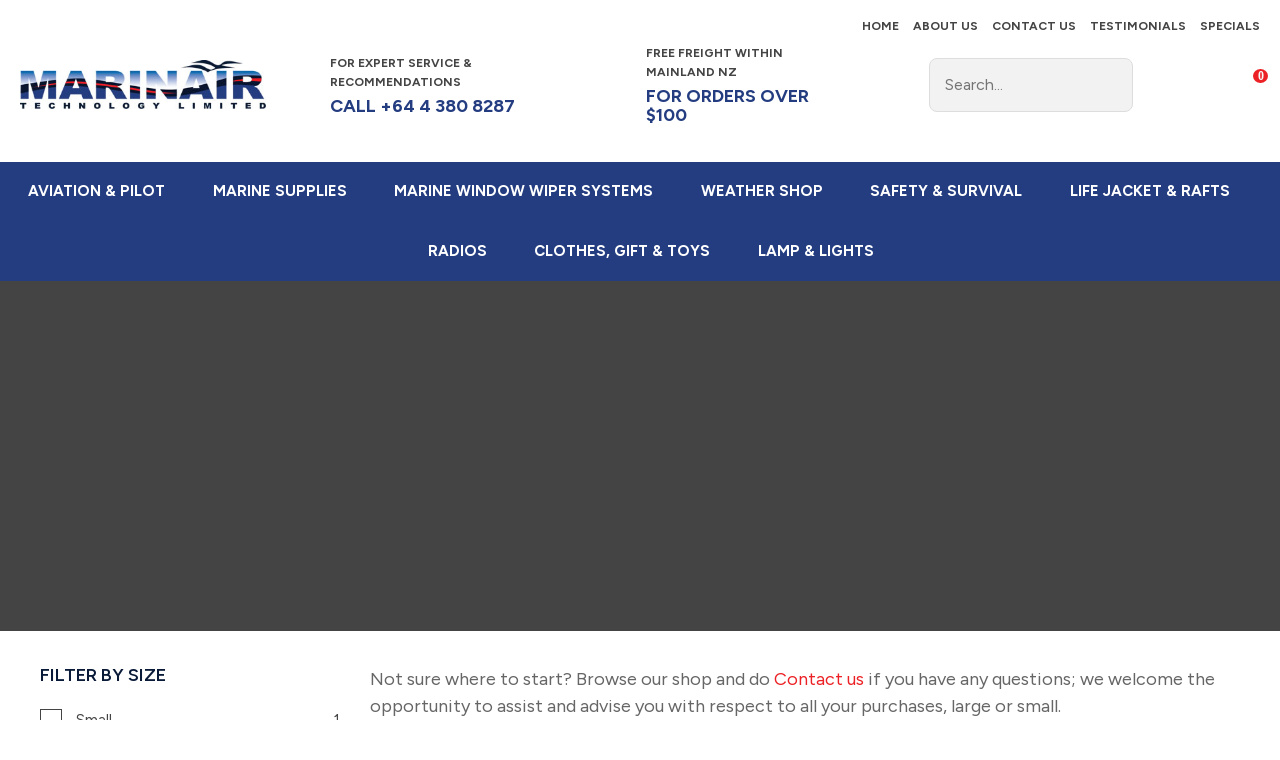

--- FILE ---
content_type: text/html; charset=iso-8859-1
request_url: https://www.marinair.co.nz/process?mv_display=ajax_action_captcha_process_5340&remote_sub=captcha_process_5340
body_size: 41
content:
+:





<input type="hidden" name="antispam_encoded" value="a1ddc56bf1413a90046522963aaf37ab" />
<span class="control-image"><img src="https://www.marinair.co.nz/process/x_mv_display/render_svg_svg8452174.html" alt="spam control image" /></span>


--- FILE ---
content_type: text/css
request_url: https://www.marinair.co.nz/stylesheet/x_b/generic/c/lGRk5abD-n78WI7ox/page/299/page_style.css
body_size: 6506
content:
div.component_ProductDisplay_CatView3{margin:0;padding:0}.title{top:0;margin-top:-1px;width:100vw;position:relative;left:50%;margin-left:-50vw;overflow:hidden;background-size:cover;background-position:center center}.has-header-image .title{background-color:#555;margin-bottom:30px;background-image:url(https://zdn.nz/site/marinair/images/cat-bg.webp)}.title h1{font-size:100px;font-weight:500;text-align:center;line-height:1.1em;margin:70px 0 50px}.has-header-image .title h1{position:relative;color:#fff;text-shadow:0 0 30px rgba(0,0,0,0.3)}.catview{font-size:18px;margin:0 20px}.catview>section{display:table;width:100%}.catview .subnav{display:table-cell;width:330px;padding-right:30px;box-sizing:border-box;vertical-align:top}.catview>section>main{display:table-cell;vertical-align:top}.catview .crumbs{display:block}.description{clear:both;margin:0 0 25px}.catview .crumbs+.description{margin-top:10px}.cat-header::after{content:'';display:table;clear:both}.product-collection{position:relative;display:grid;grid-template-columns:1fr 1fr 1fr;grid-gap:20px;grid-auto-flow:row}.catview aside.no-filter{display:none}.catview aside.no-filter+main .product-collection{grid-template-columns:1fr 1fr 1fr 1fr}.product-card{display:grid;grid-template-rows:auto auto 1fr;cursor:pointer}.product-card header{width:100%;padding-top:115%;height:0;position:relative;background:#f4f4f4}.product-card header.loading::before{content:'';position:absolute;top:0;bottom:0;left:0;right:0;margin:auto;display:block;width:29px;height:29px;background:url(https://zdn.nz/site/marinair/images//basic_theme/ui_sprites.svg) no-repeat 0 -840px;transform:scale(3)}.product-card header a{position:absolute;top:0;right:0;bottom:0;left:0;margin:0;display:grid;text-align:center;overflow:hidden}.product-card a img{height:100%!important;width:100%;margin:auto;object-fit:cover;object-position:center center;background:#f4f4f4}.product-card header .feature{position:absolute;left:7px;top:7px;display:inline-block;background:#3cc5f1;color:#fff;text-transform:uppercase;font-size:14px;font-weight:bold;z-index:10;line-height:50px;width:50px;border-radius:50px;-webkit-border-radius:50px;-moz-border-radius:50px;text-align:center;padding:0}.product-card header .feature.long{width:auto;max-width:calc(100% - 64px);line-height:40px;padding:0 17px;margin:7px;border-radius:20px;-webkit-border-radius:20px;-moz-border-radius:20px}.product-card header .feature.feature-2{background:#bf211e}.product-card header .feature.feature-3{background:#9bc53d}.product-card header .feature.feature-4{background:#4f4f4f}.product-card header .with-feature{left:56px}.product-card header .add-favourite{position:absolute;top:7px;right:7px;display:block;width:44px;height:44px;background:#fff;border-radius:22px;-webkit-border-radius:22px;-moz-border-radius:22px;text-indent:-1000px;overflow:hidden;z-index:10;padding:0;border:0}.product-card header .add-favourite:hover{box-shadow:0 2px 4px 0 rgba(45,45,45,.14);-webkit-box-shadow:0 2px 4px 0 rgba(50,50,50,.11)}.product-card header .add-favourite:hover::before,.product-card header .add-favourite.selected::before{background-position-y:-470px}.product-card header .add-favourite::before{content:'';position:absolute;top:0;bottom:0;left:0;right:0;margin:auto;display:block;width:19px;height:16px;background:url(https://zdn.nz/site/marinair/images//basic_theme/ui_sprites.svg) no-repeat 0 -440px}.product-card h4,.product-card h4 a{font-size:18px;font-weight:500;color:#222;text-decoration:none;text-align:center}.product-card h4{margin:16px 0}.product-card footer{display:block;font-weight:500;color:#ec2125;text-align:center;margin:0 0 16px;align-self:end}.product-card .price{display:inline-block;font-weight:500}.product-card .original-price{text-decoration:line-through;color:#ccc;background:0}.product-card .frequency-price{color:#4f4f4f}.product-card .add-to-cart,.product-card .enquire-now{width:100%;display:block}.product-card .add-to-cart:hover .product-card .enquire-now:hover{border-bottom:solid 4px rgba(0,0,0,0.2);padding-bottom:12px}.product-card .buy-now,.product-card.ordering:hover .buy-now,.product-card .enquiry,.product-card.ordering:hover .enquiry,.product-card .select-options,.product-card.ordering:hover .select-options{display:none;transition:display .3s ease}.product-card .buy-now{position:relative}.product-card .buy-now::before{content:"";position:absolute;bottom:-7px;left:40px;border-bottom:7px solid #edcfcf;opacity:0;transition:opacity .5s ease;display:block;width:0;height:0;border-left:8px solid transparent;border-right:8px solid transparent}.product-card .buy-now::after{content:attr(data-content);position:absolute;left:30px;bottom:-65px;color:#9a0000;background:#edcfcf;width:auto;padding:5px 0;opacity:0;transition:opacity .5s ease}.product-card .buy-now.stock-error::before,.product-card .buy-now.stock-error::after{opacity:1}.product-card.adding .buy-now,.product-card:hover .buy-now,.product-card.adding .enquiry,.product-card:hover .enquiry,.product-card:hover .select-options,.product-card.ordering .option-form .add-to-cart,.product-card.ordering .option-form .enquire-now,.product-card.ordering .option-form .buy-now,.product-card.ordering .option-form .enquiry{position:absolute;left:0;bottom:0;display:block;transition:display .3s ease;opacity:.9;width:100%}.product-card.ordering .option-form .buy-now,.product-card.ordering .option-form .enquiry{opacity:1}.product-card .buy-now>*,.product-card .enquiry>*,.product-card .quantity>*{-ms-grid-row:1}.product-card .quantity,.product-card .quantity .quantity label{display:none!important}.product-card .option-form{display:none;cursor:auto}.product-card.ordering .option-form,.option-list,.option-list tbody,.option-list tr,.option-list td{display:block;width:100%;box-sizing:border-box}.option-form{position:absolute;top:0;left:0;width:100%;height:100%;background:#fff;opacity:.9;padding:0;z-index:15}.option-list{position:absolute;bottom:60px}.option-list td{padding:0 20px}.option-list h4{font:500 18px 'Figtree',sans-serif;color:#222;text-transform:uppercase;text-align:left;margin-bottom:10px}.option-list select{margin-top:7px}.product-card.ordering .close{position:absolute;top:10px;right:10px;opacity:1;display:inline-block;width:auto;padding:0 19px 0 0;font-size:18px;font-weight:500;color:#555;background:0;text-transform:none}.product-card .close::after{content:'';display:block;position:absolute;top:0;bottom:0;right:0;margin:auto 0;width:12px;height:12px;background:url(https://zdn.nz/site/marinair/images//basic_theme/ui_sprites.svg) no-repeat 0 -560px}.product-card.ordering .option-form .add-to-cart,.product-card.ordering .option-form .enquire-now{border-bottom:solid 3px rgba(0,0,0,0.2);padding-bottom:13px}.product-card .add-to-cart:focus,.product-card .add-to-cart:active,.product-card .enquire-now:focus,.product-card .enquire-now:active{outline:0;-moz-outline-style:none}.sort{display:block;width:200px;text-align:right;margin-bottom:20px;margin-left:auto}select.sort-by{margin:0;border:0;border-bottom:1px solid #ccc;border-radius:0;padding:0 25px 5px 1px;color:#555;background-position-y:-40px}.sort label::after{color:#ccc}.more-products{position:relative;text-align:center;margin-top:50px}.more-products p{display:inline-block;margin:0 auto 3px;color:#999}progress{display:block;margin:0 auto 25px;appearance:none;border:0;background-color:#ccc;color:#ec2125;width:200px;height:6px}progress::-webkit-progress-value{background-color:#ec2125}progress::-webkit-progress-bar{background-color:#ccc}.load-next{color:#222;text-align:center;height:50px;padding:0 50px;background:0;font-weight:500;border:solid 1px #999;border-right:0;margin-right:-5px}.load-next:hover{background-color:#f6f6f6;transition:background .3s ease}.more-products .load-page button{background-position:82% 22px;text-align:left;color:#222;border:solid 1px #999;border-radius:0;padding:0;min-width:112px;box-sizing:border-box;text-transform:uppercase;height:50px;padding:0 35px 0 17px;font-weight:500}.more-products a{color:#222;text-transform:uppercase}.load-page li{padding-left:9px}.page-loading,.new-footer,.appending .load-next,.appending .load-page{display:none}.more-products .page-loading{width:40px;height:40px;border-width:6px;position:absolute;top:120px;left:0;right:0;margin:auto}.appending .page-loading{display:block}.appending .more-products{margin-bottom:75px}.top-filters{display:inline-block;margin-top:5px;float:left}.show-filters{position:relative;background:0;height:auto;width:auto;display:none;border:0;color:#555;padding:0 0 0 30px;margin:0}.show-filters::before{content:'';position:absolute;left:0;top:0;bottom:0;margin:auto 0;display:block;width:20px;height:18px;background:url(https://zdn.nz/site/marinair/images//basic_theme/ui_sprites.svg) no-repeat 0 -620px}.selected-filters{display:inline-block}.selected-filters a.clear-all{color:#555;text-decoration:underline;text-transform:capitalize;cursor:pointer;display:none}.selected-filters a+a.clear-all{display:inline}.selected-filters a:not(.clear-all){position:relative;display:inline-block;color:#888;padding:5px 27px 5px 10px;margin:0 5px 0 0;background:#eee;text-decoration:none;cursor:pointer}.selected-filters a:not(.clear-all)::after{content:'';position:absolute;right:10px;top:0;bottom:0;margin:auto 0;width:10px;height:10px;background:url(https://zdn.nz/site/marinair/images//basic_theme/ui_sprites.svg) no-repeat 0 -590px}.filter-collection h2,.filter-collection .close{display:none}.filter-collection .filter-group{border-bottom:solid 1px #222;padding-bottom:15px;margin-bottom:15px}.filter-group h3{position:relative;font-family:'Figtree',sans-serif;font-size:1.3em;font-weight:500;text-transform:uppercase;color:#222;padding:0;box-sizing:border-box;cursor:pointer;margin:0}.filter-group h3::before{content:'';position:absolute;right:0;top:0;bottom:0;margin:auto;width:14px;height:4px;background:url(https://zdn.nz/site/marinair/images//basic_theme/ui_sprites.svg) no-repeat 0 -500px}.filter-group h3.closed{margin-bottom:0!important}.filter-group.closed h3::before{background-position-y:-530px;height:14px}.filter-group:first-child h3{border-top:0;margin-top:0;margin-bottom:4px}.filter-group ul{list-style:none;padding:0;margin:0;height:auto;transition:height .3s ease;margin-top:10px}.filter-group.closed ul{display:none;transition:display .3s ease}.filter-group.empty,.filter-group li.empty{display:none}.filter-group li{color:#222;padding:0;margin:0;font-size:1.3em;font-weight:500}.filter-group li label{position:relative;display:inline-block;width:100%;margin:4px 0;min-height:21px;box-sizing:border-box;padding:0 30px 0 36px;cursor:pointer}.filter-group li input[type=checkbox]{position:absolute;left:0;top:4px;width:21px;height:21px;margin-left:0;-webkit-appearance:none;outline:0;padding:0;margin:0;resize:none}.filter-group li input[type=checkbox]:checked:before{content:'';position:absolute;color:#000;outline:0;top:4px;left:2px;width:15px;height:11px;background:url('https://zdn.nz/site/marinair/images//basic_theme/ui_sprites.svg') no-repeat 0 -150px}.filter-group label span{display:block}.filter-group label aside{position:absolute;display:inline-block;top:0;right:0;text-align:right}.filter-group li input[type=checkbox]{cursor:pointer}.filter-group li input:checked+span{text-decoration:underline}.filter-group li input:checked+span+aside{color:#ec2125;text-decoration:underline}.filter[data-depth] .filter-label{position:relative;padding-right:5px}.filter[data-depth] .filter-label::before{display:block;position:absolute;content:"-";left:-15px}.filter[data-depth="1"] .filter-label::before{content:none}.filter[data-depth="2"] .filter-label{margin-left:30px}.filter[data-depth="3"] .filter-label{margin-left:45px}.filter[data-depth="4"] .filter-label{margin-left:60px}.filter[data-depth="5"] .filter-label{margin-left:75px}.range-value-wrapper{display:grid;grid-template-columns:2fr 2fr}.upper-value{text-align:right}.noUi-handle{border:none!important;border-radius:100%!important;background:#333!important;box-shadow:none!important}.noUi-horizontal .noUi-handle{width:24px!important;height:24px!important;top:-10px!important}.noUi-handle:after,.noUi-handle:before{content:none!important}.noUi-horizontal{height:6px!important}.range-filter{margin:10px 0}.noUi-connect{background:#aaa!important}.noUi-target{background:#eee!important;border-radius:0!important;border:none!important;box-shadow:none!important}.filter-collection .filter-group .range{padding:0}.noUi-handle.noUi-handle-lower:focus,.noUi-handle.noUi-handle-upper:focus{outline:0}.noUi-target{padding:0 18px 0 8px}.cat-header .description p,.cat-header .description span,.cat-header .description div,.cat-header .description li,.product-card .description p,.product-card .description span,.product-card .description div,.product-card .description li{line-height:inherit!important;font-family:inherit!important;font-size:inherit!important;font-weight:inherit!important;margin:initial!important;background:inherit!important;vertical-align:inherit!important;white-space:inherit!important;color:inherit!important}.document .content{position:relative}.loading-overlay{display:none;position:absolute;top:0;left:0;width:100%;height:100%;background:#fff;z-index:999;opacity:.9;text-align:center;padding-top:200px;box-sizing:border-box;font-size:400%;color:#999}.loading .product-collection .loading-overlay{display:block}.loading .product-collection .loading-overlay::before{content:'';border:12px solid #999;border-top:12px solid #fff;border-radius:50%;position:absolute;top:100px;left:0;right:0;margin:auto;width:80px;height:80px;-webkit-animation:spin 1s linear infinite;animation:spin 1s linear infinite}.loading-overlay aside{font-size:20px;width:150px;line-height:1.2em;display:block;margin:20px auto}.cat-header .subcat_menu{padding:0}body .catview .question h1{font-size:50px}.product-collection.split-test{visibility:hidden}.component_ProductDisplay_CatView3>.split-test{visibility:hidden}.empty-category{grid-column:2}@media only screen and (max-width:1150px){body.pop-overlay-filters .catview .subnav{display:block}.cat-header{position:relative}.catview .crumbs{position:absolute;top:-60px;left:0;right:0;margin:auto;display:block;width:100%;text-align:center}.catview.has-header-image .crumbs{margin-top:-30px}.catview.has-header-image .crumbs a{color:#ccc}.catview.has-header-image .crumbs a:last-child{color:#fff}.catview .title h1{font-size:10vw}.catview section .subnav{display:none;position:fixed;top:20px;left:0;width:90vw;min-height:100vh;z-index:2001;padding:0}.filter-collection{box-sizing:border-box;position:absolute;height:100%;width:100%;padding:0 20px 20px;overflow-x:hidden}.filter-collection h2{display:block;font-size:2em;margin:10px 0 20px;position:fixed;position:-webkit-sticky;position:sticky;top:0;background-color:#fff;z-index:30001}.catview .show-filters{display:inline}.catview .selected-filters{display:block;margin:0 0 20px}.catview .selected-filters a{margin-top:10px}}@media only screen and (max-width:740px){.catview main .product-collection,.catview aside.no-filter+main .product-collection{grid-template-columns:repeat(2,1fr)!important}.catview .title h1{margin-top:60px;margin-bottom:60px}.catview .crumbs{top:-70px}.catview .product-card header{margin-bottom:55px}.product-card .option-form .buy-now,.product-card .option-form .enquiry{position:absolute;left:0;bottom:0;display:block;transition:display .3s ease;opacity:.9;width:100%}.product-card .enquire-now,.product-card .select-options{display:block;opacity:1;width:100%}.product-card:hover .enquiry,.product-card .enquiry,.product-card .buy-now,.product-card.ordering:hover .buy-now,.product-card.ordering:hover .select-options{display:block}.product-card:hover .enquire-now,.product-card:hover .buy-now,.product-card:hover .select-options{position:absolute;left:0;bottom:-55px;opacity:1}.product-card.ordering .select-options,.product-card.ordering:hover .select-options{display:none}.product-card .enquire-now,.product-card .buy-now,.product-card .select-options{position:relative;left:0;bottom:2px}.product-card.ordering .option-form .add-to-cart{bottom:-55px;opacity:1}.option-list{bottom:0}.product-card:hover .enquiry{opacity:1}}@media only screen and (max-width:428px){.catview main .product-collection,.catview aside.no-filter+main .product-collection{grid-template-columns:repeat(1,1fr)!important}}.component_ProductDisplay_CatView3{margin:0;margin:0;padding:0}#c299{padding-bottom:40px}.plain_content{height:100%}.component_ContentDisplay_Content{margin:0;margin:0;padding:0}


--- FILE ---
content_type: application/javascript
request_url: https://www.marinair.co.nz/process/x_g/lGRk5abD-dKTT37gQ/mv_display/_js_components_OrderProcess_PopupCart_popup_cart.js
body_size: 1983
content:
if(!document.IncludedFiles)document.IncludedFiles=[];document.IncludedFiles['https://www.marinair.co.nz/process/x_g/lGRk5abD%2ddKTT37gQ/mv_display/_js_components_OrderProcess_PopupCart_popup_cart.js']=1;(function(){Element.prototype.closest=Element.prototype.closest||function(selector){Element.prototype.matches=Element.prototype.matches||Element.prototype.webkitMatchesSelector||Element.prototype.msMatchesSelector||Element.prototype.mozMatchesSelector;var currentElement=this;while((currentElement=currentElement.parentElement)&&!currentElement.matches(selector));return currentElement;};var dummy=document.createElement('div');var cartIcon=document.querySelector('#mini-cart')||dummy;cartIcon.addEventListener('click',function(event){new PopupCart().show();});var popup=document.querySelector('.popup-cart')||dummy;popup.addEventListener('change',function(event){var countIcon=document.querySelector('#mini-cart .c-count')||dummy;countIcon.innerHTML=new PopupCart().count();});var PopupCart=(function(){var instance,dummy,wrapper,contentArea;var PopupCart=function(){if(instance){return instance;}
dummy=document.createElement('div');wrapper=document.querySelector('.popup-cart');contentArea=wrapper.querySelector('#popup-cart-content');this.bindClose();instance=this;return instance;};PopupCart.prototype={hookRegistry:{},registerHook:function(name,callback){this.hookRegistry[name]=this.hookRegistry[name]||[];this.hookRegistry[name].push(callback);return this;},executeHooks:function(name,...args){if(this.hookRegistry[name]==undefined)return;this.hookRegistry[name].forEach(callback=>{callback(...args);});},show:function(){if(!this.loaded){this.refresh();}
document.body.classList.add('pop-overlay-right');document.body.classList.add('pop-overlay-cart');return this;},hide:function(){window.clearPop();return this;},update:function(newContent){contentArea.innerHTML=newContent;contentArea.classList.remove('loading');this.bindContentEventHandlers();this.executeHooks('update');this.loaded=1;var changeEvent=document.createEvent('Event');changeEvent.initEvent('change',false,false);wrapper.dispatchEvent(changeEvent);return this;},count:function(){var quantities=contentArea.querySelectorAll('.cart-row .quantity')||[];var total=0;for(var i=0;i<quantities.length;i++){total+=parseInt(quantities[i].innerHTML);};return total;},refresh:function(){contentArea.classList.add('loading');refreshCart()
.then(function(result){this.update(result.data);}.bind(this));return this;},add:function(sku,quantity,options,overrides,callback){if(typeof overrides==='function'){callback=overrides;overrides=null;}
this.executeHooks('addCart',sku,quantity,options,callback);addToCart(sku,quantity,options,overrides)
.then(function(result){new PopupCart().update(result.data).show();if(callback){callback(result.data);}}.bind(this));},delete:function(item){this.executeHooks('deleteCart',item);item.parentElement.removeChild(item);deleteCartItem(item.dataset.id)
.then(function(result){this.update(result.data)
.updateStock(item)}.bind(this));return this;},updateStock:function(item){var sku=item.dataset.sku;var card=document.querySelector('.product-card[data-sku="'+sku+'"]');if(typeof productView!=='undefined'){productView.updateStock();}
if(typeof window.updateStock!=='undefined'&&card){window.updateStock(card);}
return this;},updateShipping:function(shipCode){setShipping(shipCode)
.then(function(result){this.update(result.data);}.bind(this));return this;},updateCountry:function(countryCode){setCountry(countryCode)
.then(function(result){this.update(result.data);}.bind(this));return this;},updatePostcode:function(postcode){setPostcode(postcode)
.then(function(result){this.update(result.data);}.bind(this));return this;},updateRegion:function(region){setRegion(region)
.then(function(result){this.update(result.data);}.bind(this));return this;},bindClose:function(){var close=wrapper.querySelector('.close')||dummy;close.addEventListener('click',this.hide.bind(this));return this;},bindContentEventHandlers:function(){var deleteButtons=contentArea.querySelectorAll('.delete-item')||[];for(var i=0;i<deleteButtons.length;i++){deleteButtons[i].addEventListener('click',function(event){event.preventDefault();var item=event.currentTarget.closest('.cart-row');this.delete(item);}.bind(this));}
var postcode=contentArea.querySelector('#postcode')||dummy;postcode.addEventListener('change',function(event){this.updatePostcode(event.target.value);}.bind(this));var region=contentArea.querySelector('#region')||dummy;region.addEventListener('change',function(event){this.updateRegion(event.target.value);}.bind(this));var country=contentArea.querySelector('#country')||dummy;country.removeAttribute('onchange');country.addEventListener('change',function(event){this.updateCountry(country.value||country.options[country.selectedIndex].value);}.bind(this));var shipping=contentArea.querySelectorAll('[name=mv_shipmode]')||[];for(var i=0;i<shipping.length;i++){shipping[i].removeAttribute('onchange');shipping[i].addEventListener('change',function(event){this.updateShipping(event.target.value);}.bind(this));}
var addToCart=contentArea.querySelectorAll('.recommended-items .add-to-cart')||[];for(var i=0;i<addToCart.length;i++){addToCart[i].addEventListener('click',function(event){var button=event.target;var card=button.closest('.product-card');var sku=card.dataset.sku;button.disabled=true;button.classList.toggle('loading');this.add(sku,1,null,function(){button.classList.toggle('loading');button.disabled=false;});}.bind(this));}
return this;},};return PopupCart;})();window.PopupCart=PopupCart;})();

--- FILE ---
content_type: application/javascript
request_url: https://www.marinair.co.nz/process/x_g/lGRk5abD-dKTT37gQ/mv_display/_js_google_ecom_tools.js
body_size: 2049
content:
if(!document.IncludedFiles)document.IncludedFiles=[];document.IncludedFiles['https://www.marinair.co.nz/process/x_g/lGRk5abD%2ddKTT37gQ/mv_display/_js_google_ecom_tools.js']=1;function GoogleEcomTools(){}
GoogleEcomTools.prototype={observeEvent:function(element,name,observer){Event.observe(element,name,observer);},preventDefault:function(e){Event.stop(e);},impressionsList:{},secureDomain:"https://www.marinair.co.nz",insecureDomain:"marinair.co.nz",outgoingUrlTypes:new RegExp("^(mailto:|ftp[.:])","i"),isUrlSecure:function(url){if(url.search(this.outgoingUrlTypes)!=-1)return-1;if(url.indexOf(this.secureDomain)!=-1)return 1;if(url.indexOf(this.insecureDomain)!=-1)return 0;return-1;},getImpressions:function(productObjects){productObjects=[];for(var key in this.impressionsList){productObjects.push(this.impressionsList[key]);}
this.productImpression(productObjects);},productImpression:function(productObjs){dataLayer.push({ecommerce:{impressions:productObjs}});},handleProductClick:function(elem){var nextPage=elem.getAttribute("href");var productObj=this.impressionsList[elem.dataset.sku];this.productClicks(productObj,nextPage);},productClicks:function(productObj,url){dataLayer.push({event:"productClick",ecommerce:{click:{products:[productObj]}},eventCallback:function(){document.location=url;}});},productDetails:function(productObj){dataLayer.push({ecommerce:null});dataLayer.push({ecommerce:{detail:{products:[productObj]}}});},viewProduct:function(productObj){dataLayer.push({ecommerce:null});dataLayer.push({event:"viewProduct",ecommerce:{products:[productObj]}});},handleCart:function(type,code,qty){var productObj={id:code,item_id:code,quantity:qty};if(type=="add"){this.addProduct(productObj);}else{this.removeProduct(productObj);}},addProduct:function(productObj){dataLayer.push({ecommerce:null});dataLayer.push({event:"addToCart",ecommerce:{add:{products:[productObj]}}});},removeProduct:function(productObj){dataLayer.push({ecommerce:null});dataLayer.push({event:"removeFromCart",ecommerce:{remove:{products:[productObj]}}});},sendCheckout:function(form){var checkoutProducts=[];var rawProducts=document.querySelectorAll(".gtm_item_data");for(var i=0;i<rawProducts.length;i++){var rawProd=rawProducts[i];var checkoutProd={id:rawProd.dataset.sku,quantity:rawProd.dataset.quantity,price:rawProd.dataset.price.replace(/(\D)*/,""),name:rawProd.dataset.title};}
var shipMode;var shipElems=document.getElementsByName("mv_shipmode");if(shipElems.length>1){shipMode=document.querySelector('input[name="mv_shipmode"]:checked')
.value;}else{shipMode=shipElems[0].options[shipElems[0].selectedIndex].value;}
dataLayer.push({event:"checkoutOption",ecommerce:{checkout_option:{actionField:{step:1,option:document.getElementsByName("payment_method")[0].value}}}},{event:"checkoutOption",ecommerce:{checkout_option:{actionField:{step:1,option:shipMode}}}});dataLayer.push({event:"checkout",ecommerce:{checkout:{products:checkoutProducts}},eventCallback:function(){return true;}});},setTrans:function(){var t=document["_z_transaction_details"];var productsPurchased=[];var i=1;while(i){if(typeof t["item_sku_"+i]=="undefined")break;var product={name:t["item_title_"+i].value,id:t["item_sku_"+i].value,price:t["item_price_"+i].value,variant:t["item_options_"+i]?t["item_options_"+i].value:"",quantity:t["item_quantity_"+i].value};productsPurchased.push(product);i++;}
dataLayer.push({event:"saveTransaction",ecommerce:{purchase:{actionField:{id:t.order_number.value,revenue:t.total_cost.value,tax:t.salestax.value,shipping:t.shipping.value,coupon:t.coupon_code.value},products:productsPurchased}}});},setTrans_standard:function(){console.log("datalayer pushed");var t=document["_z_transaction_details"];var productsPurchased=[];var i=1;while(i){if(typeof t["item_sku_"+i]=="undefined")break;var product={name:t["item_title_"+i].value,sku:t["item_sku_"+i].value,price:t["item_default_currency_price_"+i]?t["item_default_currency_price_"+i].value:t["item_price_"+i].value,variant:t["item_options_"+i]?t["item_options_"+i].value:"",quantity:t["item_quantity_"+i].value};productsPurchased.push(product);i++;}
var gaData={event:"saveTransaction",transactionId:t.order_number.value,transactionTotal:t.total_cost.value,transactionTax:t.salestax.value,transactionShipping:t.shipping.value,transactionProducts:productsPurchased};if(t.total_converted_default_currency&&t.total_converted_default_currency.value){gaData.transactionTotal=t.total_converted_default_currency.value;}
if(t.currency_code&&t.currency_code.value){gaData.currencyCode=t.currency_code.value;}
dataLayer.push(gaData);}};window.GoogleEcomTools=new GoogleEcomTools();